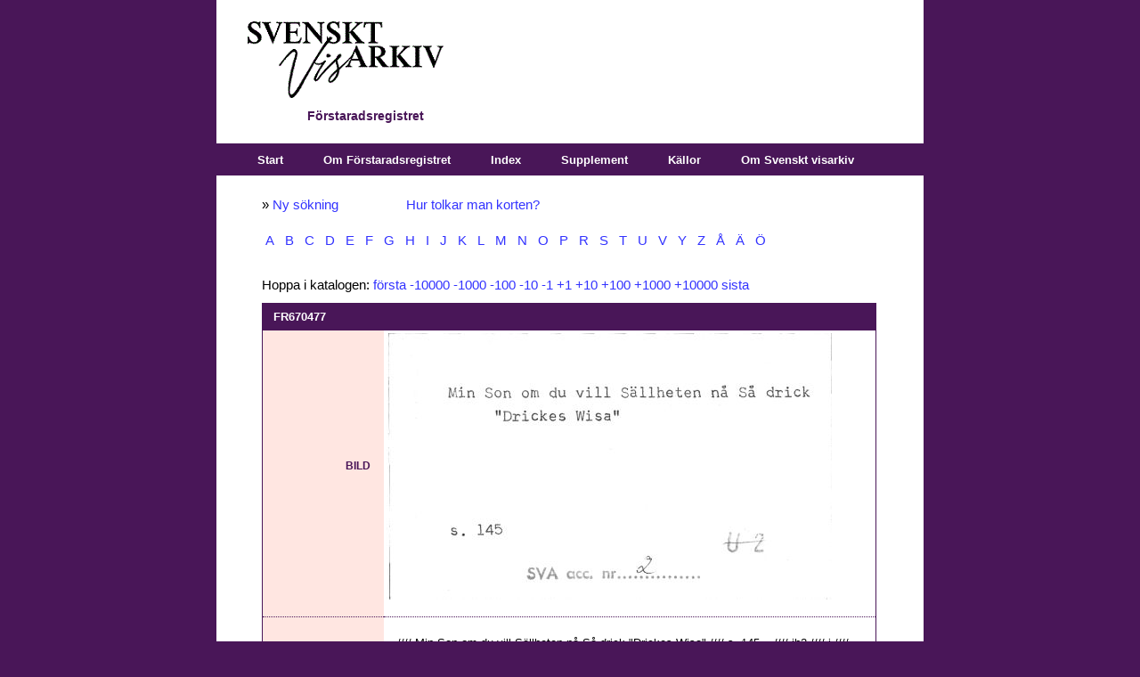

--- FILE ---
content_type: text/html; charset=utf-8
request_url: https://katalog.visarkiv.se/kort/views/fr/ShowRecord.aspx?id=1165698
body_size: 40509
content:

<!DOCTYPE html PUBLIC "-//W3C//DTD XHTML 1.0 Transitional//EN" "http://www.w3.org/TR/xhtml1/DTD/xhtml1-transitional.dtd">

<html xmlns="http://www.w3.org/1999/xhtml">
<head id="ctl00_Head1"><link rel="stylesheet" type="text/css" href="XrefThemes/Theme1/Style/Main.css" /><link rel="stylesheet" type="text/css" href="XrefThemes/Theme1/Style/HorizontalMenu.css" /><link rel="stylesheet" type="text/css" href="XrefThemes/Theme1/Style/Show.css" /><link rel="stylesheet" type="text/css" media="print" href="XrefThemes/Theme1/Style/Print.css" />
<link rel="stylesheet" type="text/css" media="screen" href="XrefThemes/Theme1/Style/special.css" />
<link rel="stylesheet" href="XrefThemes/Theme1/src/mediaelementplayer.css" />
<script src="XrefThemes/Theme1/src/jquery.js"></script>
<script src="XrefThemes/Theme1/src/mediaelement-and-player.min.js"></script><title>
	FR670477 - Ur Svenskt visarkivs Förstaradsregister
</title><style type="text/css">
	.ctl00_HorizontalMenu1_0 { background-color:white;visibility:hidden;display:none;position:absolute;left:0px;top:0px; }
	.ctl00_HorizontalMenu1_1 { text-decoration:none; }
	.ctl00_HorizontalMenu1_2 {  }
	.ctl00_HorizontalMenu1_3 { border-style:none; }
	.ctl00_HorizontalMenu1_4 {  }
	.ctl00_HorizontalMenu1_5 {  }
	.ctl00_HorizontalMenu1_6 { border-style:none; }
	.ctl00_HorizontalMenu1_7 {  }
	.ctl00_HorizontalMenu1_8 {  }
	.ctl00_HorizontalMenu1_9 { border-style:none; }
	.ctl00_HorizontalMenu1_10 {  }
	.ctl00_HorizontalMenu1_11 { border-style:none; }
	.ctl00_HorizontalMenu1_12 {  }
	.ctl00_HorizontalMenu1_13 { border-style:none; }
	.ctl00_HorizontalMenu1_14 {  }
	.ctl00_HorizontalMenu1_15 { border-style:none; }
	.ctl00_HorizontalMenu1_16 {  }

</style></head>
<body>
    <div id="container">
        <form name="aspnetForm" method="post" action="ShowRecord.aspx?viewname=fr&amp;id=1165698" id="aspnetForm">
<div>
<input type="hidden" name="__EVENTTARGET" id="__EVENTTARGET" value="" />
<input type="hidden" name="__EVENTARGUMENT" id="__EVENTARGUMENT" value="" />
<input type="hidden" name="__VIEWSTATE" id="__VIEWSTATE" value="/[base64]/aXRlbT04Nh8FZx8GZx8HBSAvKltwb3NpdGlvbigpPTFdLypbcG9zaXRpb24oKT0yXR8IZ2QUKwACFgwfAwUFSW5kZXgfBAUWfi9EZWZhdWx0LmFzcHg/[base64]/[base64]" />
</div>

<script type="text/javascript">
//<![CDATA[
var theForm = document.forms['aspnetForm'];
if (!theForm) {
    theForm = document.aspnetForm;
}
function __doPostBack(eventTarget, eventArgument) {
    if (!theForm.onsubmit || (theForm.onsubmit() != false)) {
        theForm.__EVENTTARGET.value = eventTarget;
        theForm.__EVENTARGUMENT.value = eventArgument;
        theForm.submit();
    }
}
//]]>
</script>


<script src="/kort/views/fr/kort/WebResource.axd?d=DxvtbSPQ7rYU462OHNr8UaWMhNuHoplSH0UrOMVI992nKXcRgyVZE6XnO-glxBQp379fGI3BEV-6uLIbOD6TIHqiNaI1&amp;t=638313862859278837" type="text/javascript"></script>


<script src="/kort/views/fr/kort/WebResource.axd?d=FTbDDd5rxAKqC84WqR3pTTlThMEjOmLgqq5vx0KvEvTGd_HuQgoqlkKK5FkvLM0NoFZoL1KTZKFycJpw0wtEMc7wO9Q1&amp;t=638313862859278837" type="text/javascript"></script>
            <div id="banner">
                <div id="ctl00_pnlLogo" class="logo">
	<input type="image" name="ctl00$imgLogo" id="ctl00_imgLogo" src="XrefThemes/Theme1/Images/logo.gif" style="border-width:0px;" />
</div>
                <div id="ctl00_pnlViewInfo" class="viewinfo">
	Förstaradsregistret<br />
</div>
                
                
                <div class="clear">
                    &nbsp;</div>
            </div>
            <div class="list">
                <div id="navbar">
                    <table id="ctl00_HorizontalMenu1" class="StaticMenuStyle ctl00_HorizontalMenu1_5 ctl00_HorizontalMenu1_2" cellpadding="0" cellspacing="0" border="0">
	<tr>
		<td onmouseover="Menu_HoverStatic(this)" onmouseout="Menu_Unhover(this)" onkeyup="Menu_Key(event)" id="ctl00_HorizontalMenu1n0"><table class="StaticMenuItemStyle ctl00_HorizontalMenu1_4" cellpadding="0" cellspacing="0" border="0" width="100%">
			<tr>
				<td style="white-space:nowrap;"><a class="ctl00_HorizontalMenu1_1 StaticMenuItemStyle ctl00_HorizontalMenu1_3" href="Default.aspx?item=29" style="border-style:none;font-size:1em;">Start</a></td>
			</tr>
		</table></td><td style="width:3px;"></td><td onmouseover="Menu_HoverStatic(this)" onmouseout="Menu_Unhover(this)" onkeyup="Menu_Key(event)" id="ctl00_HorizontalMenu1n1"><table class="StaticMenuItemStyle ctl00_HorizontalMenu1_4" cellpadding="0" cellspacing="0" border="0" width="100%">
			<tr>
				<td style="white-space:nowrap;"><a class="ctl00_HorizontalMenu1_1 StaticMenuItemStyle ctl00_HorizontalMenu1_3" href="Default.aspx?item=86" style="border-style:none;font-size:1em;">Om Förstaradsregistret</a></td>
			</tr>
		</table></td><td style="width:3px;"></td><td onmouseover="Menu_HoverStatic(this)" onmouseout="Menu_Unhover(this)" onkeyup="Menu_Key(event)" id="ctl00_HorizontalMenu1n2"><table class="StaticMenuItemStyle ctl00_HorizontalMenu1_4" cellpadding="0" cellspacing="0" border="0" width="100%">
			<tr>
				<td style="white-space:nowrap;"><a class="ctl00_HorizontalMenu1_1 StaticMenuItemStyle ctl00_HorizontalMenu1_3" href="Default.aspx?item=31" style="border-style:none;font-size:1em;">Index</a></td>
			</tr>
		</table></td><td style="width:3px;"></td><td onmouseover="Menu_HoverStatic(this)" onmouseout="Menu_Unhover(this)" onkeyup="Menu_Key(event)" id="ctl00_HorizontalMenu1n3"><table class="StaticMenuItemStyle ctl00_HorizontalMenu1_4" cellpadding="0" cellspacing="0" border="0" width="100%">
			<tr>
				<td style="white-space:nowrap;"><a class="ctl00_HorizontalMenu1_1 StaticMenuItemStyle ctl00_HorizontalMenu1_3" href="Default.aspx?item=36" style="border-style:none;font-size:1em;">Supplement</a></td>
			</tr>
		</table></td><td style="width:3px;"></td><td onmouseover="Menu_HoverStatic(this)" onmouseout="Menu_Unhover(this)" onkeyup="Menu_Key(event)" id="ctl00_HorizontalMenu1n4"><table class="StaticMenuItemStyle ctl00_HorizontalMenu1_4" cellpadding="0" cellspacing="0" border="0" width="100%">
			<tr>
				<td style="white-space:nowrap;"><a class="ctl00_HorizontalMenu1_1 StaticMenuItemStyle ctl00_HorizontalMenu1_3" href="Default.aspx?item=85" style="border-style:none;font-size:1em;">Källor</a></td>
			</tr>
		</table></td><td style="width:3px;"></td><td onmouseover="Menu_HoverStatic(this)" onmouseout="Menu_Unhover(this)" onkeyup="Menu_Key(event)" id="ctl00_HorizontalMenu1n5"><table class="StaticMenuItemStyle ctl00_HorizontalMenu1_4" cellpadding="0" cellspacing="0" border="0" width="100%">
			<tr>
				<td style="white-space:nowrap;"><a class="ctl00_HorizontalMenu1_1 StaticMenuItemStyle ctl00_HorizontalMenu1_3" href="https://katalog.visarkiv.se/kort/views/fr/Default.aspx?item=119" style="border-style:none;font-size:1em;">Om Svenskt visarkiv</a></td>
			</tr>
		</table></td>
	</tr>
</table>
                    
                </div>
            </div>
            <div class="clear">
                &nbsp;</div>   
            <table>
            <tr>
            <td valign="top">
             <div id="contentlefttop">
               
               <div id="ctl00_cphContentLeftTop_PanelLeftTop">
	
                   
</div>
                
            </div>
            <div id="contentleft">
               
               <div id="ctl00_cphContentLeft_PanelLeft">
	
                   
</div>
                
            </div>
            <div id="contentleftbottom">
               
               <div id="ctl00_cphContentLeftBottom_PanelLeftBottom">
	
                   
</div>
                
            </div>
            </td>
            <td valign="top">
            <div id="content">
                
                



<input type="hidden" name="ctl00$cphContent$currentDocumentTable" id="ctl00_cphContent_currentDocumentTable" value="xrefOperationFailed" />





<script type="text/javascript">

window.onbeforeunload = confirmExit;
window.onload=MyOnLoad;
//window.document.onkeydown = DocOnKeyDown;
window.document.onmouseup = DocOnMouseUp;

//removed in ver 58: window.document.body.onpaste = DocOnPaste;

//pastebox removed in ver 58:
//var pasteBoxCopied = false;
//function CopyFromPasteBox()
//{
//    pasteBoxCopied = true; 
//}

//pastebox removed in ver 58:
//function SelectAll()
//{
//    var textBox = document.getElementById("ctl00_cphContent_HiddenPasteTextBox");
//    textBox.focus();
//    textBox.select();
//}


//pastebox removed in ver 58:
//function DocOnPaste(e)
//{ 

//    var editMode = IsEditMode();
//    if (editMode == false)
//    {
//       return true;
//    }
//    
//    if (globalBrowser == "Explorer" || globalBrowser == "Safari")
//    {
//    
//        var currClipBoard = "";  
//        try
//        {
//            if (globalBrowser == "Explorer")
//            {
//                currClipBoard = window.clipboardData.getData('Text');
//            }
//            else
//            {
//                
//                currClipBoard = e.clipboardData.getData('text/plain');
//            }
//         }
//         catch(err)
//         {
//             e.preventDefault();
//             return false;
//         }
//        
//       
//        var labelCopyFromHereLabel = document.getElementById("ctl00_cphContent_CopyFromHereLabel");
//        labelCopyFromHereLabel.innerText="Copy from here:";

//        var textBox = document.getElementById("ctl00_cphContent_HiddenPasteTextBox");
//        textBox.style.width="500px";
//        textBox.style.height="20px";

//        if (pasteBoxCopied == true)
//        {
//            docIsDirty = true;
//            pasteBoxCopied = false;
//            
//            if (globalBrowser == "Explorer")
//            {
//                var obj = document.getElementById("ctl00_cphContent_btnSave");
//                obj.disabled = false; 
//            }
//            
//            return true;
//        }
//       
//        textBox.value = currClipBoard;
//        
//        pasteBoxCopied = false;   
//        return false;
//    }
//    
//    if (globalBrowser == "Firefox")
//    {
//        
//        //it is not possible to read clipboard data in firefox
//         var labelCopyFromHereLabel = document.getElementById("ctl00_cphContent_CopyFromHereLabel");
//         document.getElementById("ctl00_cphContent_CopyFromHereLabel").innerHTML = "First paste to here then copy from here:<br />";

//        var textBox = document.getElementById("ctl00_cphContent_HiddenPasteTextBox");
//        textBox.style.width="500px";
//        textBox.style.height="20px";
//        
//        if (pasteBoxCopied == true)
//        {
//            docIsDirty = true;
//            pasteBoxCopied = false;
//            return true;
//        }
//        
//        pasteBoxCopied = false; 
//        
//        if(document.activeElement.id == "ctl00_cphContent_HiddenPasteTextBox")
//        {
//            return true;
//        }
//       
//       return false;
//    }
//    
//}

function DocOnMouseUp()
{

    var editMode = IsEditMode();
    if (editMode == false)
    {
       return true;
    }

    
    var editActionID = document.activeElement.getAttribute("fso"); //safari, firefox
    
    if (editActionID == null)
    {
        editActionID = document.activeElement.parentElement.getAttribute("fso"); //explorer
    }
    
   
    if (globalBrowser == "Firefox")    
    {
    
        if (document.activeElement.tagName.toLowerCase() == "tr" && document.activeElement.childNodes[1].childNodes[0].getAttribute("contenteditable") == "true")
        {
            //complicated in firefox: an empty field has problems with regards to activeElement


            globalTrActivElement = document.activeElement;
            editActionID = globalTrActivElement.getAttribute("fso");
            
            if (document.activeElement.childNodes[1].childNodes[0].innerHTML == "" || document.activeElement.childNodes[1].childNodes[0] == null || document.activeElement.childNodes[1].childNodes[0].innerHTML == null )
            {
                document.activeElement.childNodes[1].childNodes[0].innerHTML = "&nbsp;";
                document.activeElement.childNodes[1].childNodes[0].focus();
                return;
            }
            else if (document.activeElement.childNodes[1].childNodes[0].innerHTML == "&nbsp;")
            {
                document.activeElement.childNodes[1].childNodes[0].innerHTML = "";
            }
            else
            {
                document.activeElement.childNodes[1].childNodes[0].focus();
            }
        }
        else if(document.activeElement.getAttribute("contenteditable") == "true")
        {
            globalTrActivElement = document.activeElement.parentElement.parentElement;
            editActionID = globalTrActivElement.getAttribute("fso");
            return;
              
        }
        

    }
    else
    {
        if(document.activeElement.getAttribute("contenteditable") == "true")
        {
            globalTrActivElement = document.activeElement.parentElement.parentElement;
            editActionID = globalTrActivElement.getAttribute("fso");
            return;
                  
        }
        else
        {
            if(document.activeElement.innerHTML.indexOf('*') > -1)
            {
                globalTrActivElement = document.activeElement.parentElement;
                editActionID = globalTrActivElement.getAttribute("fso");
            }
            
            if(editActionID != 9)
            {
                return;
            }      
        
        }
    }
   

    if (editActionID == 9)
    {
        //IntelliSense type 4
        document.body.style.cursor = "wait";
        
       
         var intelliSenseCode = globalTrActivElement.getAttribute("id");
       
        if (intelliSenseCode == null || intelliSenseCode == "" || intelliSenseCode == "null")
        {  
            document.body.style.cursor = "default";
            return;
        } 
        
        var view = GetParameter("viewname");
        var intelliSenseUrl = '';
    
        if (view == '')
        {
            intelliSenseUrl = "IntelliSense.aspx" + "?fieldcode=" + intelliSenseCode;
        }
        else
        {
            intelliSenseUrl = "IntelliSense.aspx" + "?viewname=" + view + "&fieldcode=" + intelliSenseCode;
        }
    
        window.open(intelliSenseUrl,"","width=500px; height=600px; resizable=1; scrollbars=1; status=0; menubar=0; titlebar=0; top=5px; left=20px");
        document.body.style.cursor = "default"; 
        document.activeElement.blur(); //used by safari, without this line the intellisense window opens after words have been inserted when clicking for instance the next button
                 
    }
       
    return true;
}

var globalTrActivElement =null;


function InsertPicture_Click()
{

    if (globalTrActivElement == null)
    {
        alert("Click in a field!");
        return false;
    }
    
    document.body.style.cursor = "wait";
    var view = GetParameter("viewname");
    document.getElementById("ctl00_cphContent_HiddenPasteTextBox").value = globalTrActivElement.getAttribute("id");
    if (view == '')
    {
       // window.open("Files.aspx?mode=selectimage","","width=840px; height=830px; resizable=1; scroll=0; top=5px; left=20px");
        window.open("Files.aspx?mode=selectimage","","width=1000px; height=830px; resizable=1; scroll=0; top=5px; left=20px"); //58_r12
    }
    else
    {
        //window.open("Files.aspx?mode=selectimage&viewname=" + view,"","width=840px; height=830px; resizable=1; scroll=0; top=5px; left=20px");
        window.open("Files.aspx?mode=selectimage&viewname=" + view,"","width=1000px; height=830px; resizable=1; scroll=0; top=5px; left=20px"); //58_r12
    }
    document.body.style.cursor = "default";
    
    return false;
}


function InsertLink_Click()
{

    if (globalTrActivElement == null)
    {
        alert("Click in a field!");
        return false;
    }
   
    document.body.style.cursor = "wait";
    var view = GetParameter("viewname");
    document.getElementById("ctl00_cphContent_HiddenPasteTextBox").value = globalTrActivElement.getAttribute("id");
    if (view == '')
    {
       // window.open("Files.aspx?mode=selectdocument","","width=840px; height=830px; resizable=1; scroll=0; top=5px; left=20px");
          window.open("Files.aspx?mode=selectdocument","","width=1000px; height=830px; resizable=1; scroll=0; top=5px; left=20px");//58_r12


    }
    else
    {
        //window.open("Files.aspx?mode=selectdocument&viewname=" + view,"","width=840px; height=830px; resizable=1; scroll=0; top=5px; left=20px");
        window.open("Files.aspx?mode=selectdocument&viewname=" + view,"","width=1000px; height=830px; resizable=1; scroll=0; top=5px; left=20px"); //58_r12
    }
    
    document.body.style.cursor = "default";
    

    return false;
}

//function insertAtCursor(myField, myValue) 
//{
//    var sel;
//    if (document.selection) 
//    {
//        //IE support
//        myField.focus();
//        sel = document.selection.createRange();
//        sel.text = myValue;

//    }
//    else if (myField.selectionStart || myField.selectionStart == '0') 
//    {
//        //This part does not work for safari/firefox
//        //Probably because div with contenteditable is used instead of textarea
//        //MOZILLA/NETSCAPE support
//        
//        var startPos = myField.selectionStart;
//        var endPos = myField.selectionEnd;
//        myField.value = myField.value.substring(0, startPos) + myValue + myField.value.substring(endPos, myField.value.length);
//    } 
//    else 
//    {
//   
//        myField.value += myValue;
//    }
//}

var docIsDirty = false;
var globalBrowser = "";
function MyOnLoad()
{

    var editMode = IsEditMode();
    if (editMode == false)
    {
       return true;
    }
    
    document.body.style.cursor = "default"; //for some reason the cursor has to be initiated
    var editMode = IsEditMode();

  
    BrowserDetect.init();
    
    globalBrowser = BrowserDetect.browser;
    
    var browserSupported = false;
    if (globalBrowser == "Explorer")
    {
        if (BrowserDetect.version < 8)
        {
        }
        else
        {              
            browserSupported = true;
        }
    }
    else if (globalBrowser == "Safari")
    {
        if (BrowserDetect.version < 5)
        {
        }
        else
        {
            browserSupported = true;
        }
    }
    else if (globalBrowser == "Firefox")
    {
        if (BrowserDetect.version < 3.5)
        {
        }
        else
        {
            browserSupported = true;
        }
    }
    else if (globalBrowser == "Chrome")
    {
       if (BrowserDetect.version < 20)
       {
       }
       else
       {
           browserSupported = true;
       }
    }
    else if (globalBrowser == "Mozilla")
    {
        //explorer 11
        if (BrowserDetect.version == 11)
        {
            browserSupported = true;
        }
    }

    if (!browserSupported)
    {
        alert("Either your browser is not supported or javascrip is not enabled.\r\nSupported browsers are:\r\nExplorer version 8+\r\nSafari version 5+\r\nFirefox version 3.5+\r\nChrome version 20+");
        var pos = window.location.href.indexOf('_edit');

        if (pos > -1)
        {
            window.location.href = window.location.href.substring(0,pos);
        }
        else
        {
            window.location.href = "Default.aspx";
        }
    }

    saveButtonHasBeenClicked = false; 
    docIsDirty = false;

    if (globalBrowser == "Explorer")
    {
       //below probably not working
       
        //disable and enable savebutton works 100% only in IE
        //it works somewhat in firefox
        //in safari all events (keyup etc) are discarded if the save button is enabled/disabled or if its style is changed and they can not be enabled again withour reloading the page
       
        var obj = document.getElementById("ctl00_cphContent_btnSave");
        obj.disabled = true;
        
    }


}


//var prevDivLength;
//var prevInnerHTML;

//var keyUpConfirmed = true;
function DivOnKeyDown(e)
{  
   
 //this function often gets cancelled in safafi  


    if (globalBrowser == "Explorer")
    {
        if(e.keyCode == 13)
        { 
            if (document.selection) 
            {
                sel = document.selection.createRange()
                sel.pasteHTML('<br />');
                sel.select();
                return false
            }
        }
    }
    
    
    
//    var currDivLength = document.activeElement.innerHTML.length;
//    
//    //only bother about pastings with length > 3
//    if (currDivLength - prevDivLength > 3 && e.keyCode != 13 && e.keyCode != 32)
//    {
//        //pasting is illegal
//        document.activeElement.innerHTML = prevInnerHTML;
//       
//        alert("Not so fast / Pasting not allowed like this");
//        return false;
//    } 
//    
//    prevDivLength = document.activeElement.innerHTML.length;
//    prevInnerHTML = document.activeElement.innerHTML;
//    
    
    
    
    return true
}

function DivOnKeyUp(e)
{
    //this function often gets cancelled in safafi

    var editMode = IsEditMode();
    
    if (editMode == false)
    {
       return true;
    }
    
    docIsDirty = true;
    
    if (globalBrowser == "Explorer")
    {
        var obj = document.getElementById("ctl00_cphContent_btnSave");
        obj.disabled = false; 
    }
    
    
  
//    var currDivLength = document.activeElement.innerHTML.length;
//    
//    //only bother about pastings with length > 3
//    if (currDivLength - prevDivLength > 3 && e.keyCode != 13 && e.keyCode != 32)
//    {
//        //pasting is illegal
//        document.activeElement.innerHTML = prevInnerHTML;
//        
//        alert("Not so fast / Pasting not allowed like this");
//        return false;
//    } 
//    prevDivLength = document.activeElement.innerHTML.length;
//    prevInnerHTML = document.activeElement.innerHTML;
    
}





//function DocOnKeyDown(e)
//{
//    var editMode = IsEditMode();
//    if (editMode == false)
//    {
//       return true;
//    }
//    
//    docIsDirty = true;
//    
//}



var saveButtonHasBeenClicked = false;
function SaveButtonMouseDown()
{

    var dirty = document.getElementById("ctl00_cphContent_HiddenPasteTextBox").value;
    
    if (docIsDirty == false && dirty != "documentIsDirty")
    {
        alert("Saving is not necessary since you have not made any changes.");                
//        document.location.href = document.location.href + "_edit"; 
        document.location.href = document.location.href; 
     
        return false;
    }
    
    //ctl00_cphContent_currentDocumentTable is a hidden asp.net field
    document.getElementById("ctl00_cphContent_currentDocumentTable").value = document.getElementById("XrefEditedTable").innerHTML;
    saveButtonHasBeenClicked = true; 
    
}  


function IsEditMode()
{
    var obj = document.getElementById("ctl00_cphContent_btnSave");
    if (obj == null)
    {
        return false;
    }
    else
    {
        return true;
    }
}

var functionFired = false; //for some reason onbeforeunload fires twice
function confirmExit()
{
          
    var editMode = IsEditMode();
    if (editMode == false)
    {
       return;
    }
          
    if (functionFired == false) 
    { 
        functionFired = true;
         
        var dirty = document.getElementById("ctl00_cphContent_HiddenPasteTextBox").value;
      
        if((docIsDirty == true || dirty == "documentIsDirty") && saveButtonHasBeenClicked == false)
        {
            return "Do you want to save your changes?";
        }
     
        window.setTimeout("ResetFunctionFired()", 200); 
    }
}

function ResetFunctionFired() { 
    functionFired = false; 
} 


function TableRowFocus()
{
    //not possible to get focus in empty documents
 
    if (globalBrowser == "Firefox")
    {
        var editActionID = document.activeElement.getAttribute("fso"); //safari, firefox
    
        if (editActionID == 9)
        {
            //IntelliSense type 4
        }
        else
        {
            var fieldCode = document.activeElement.id;
            var field = document.getElementById(fieldCode).getElementsByTagName("DIV")[0].focus();
        }
    }
}

function AreYouSure()
{

    if (docIsDirty == true)
    {
        alert('Save the document first');
        return false;
    }
    
    if (confirm('Are you sure you want to delete this document?'))
    {
        return true;
    }
    else
    {
        return false;
    }
}


function CheckIfJavascriptIsEnabled() 
{ 
    document.getElementById("ctl00_cphContent_javaScriptTestBox").value = "yes"; 
}


var BrowserDetect = {
	init: function () {
		this.browser = this.searchString(this.dataBrowser) || "An unknown browser";
		this.version = this.searchVersion(navigator.userAgent)
			|| this.searchVersion(navigator.appVersion)
			|| "an unknown version";
		this.OS = this.searchString(this.dataOS) || "an unknown OS";
	},
	searchString: function (data) {
		for (var i=0;i<data.length;i++)	{
			var dataString = data[i].string;
			var dataProp = data[i].prop;
			this.versionSearchString = data[i].versionSearch || data[i].identity;
			if (dataString) {
				if (dataString.indexOf(data[i].subString) != -1)
					return data[i].identity;
			}
			else if (dataProp)
				return data[i].identity;
		}
	},
	searchVersion: function (dataString) {
		var index = dataString.indexOf(this.versionSearchString);
		if (index == -1) return;
		return parseFloat(dataString.substring(index+this.versionSearchString.length+1));
	},
	dataBrowser: [
		{
			string: navigator.userAgent,
			subString: "Chrome",
			identity: "Chrome"
		},
		{ 	string: navigator.userAgent,
			subString: "OmniWeb",
			versionSearch: "OmniWeb/",
			identity: "OmniWeb"
		},
		{
			string: navigator.vendor,
			subString: "Apple",
			identity: "Safari",
			versionSearch: "Version"
		},
		{
			prop: window.opera,
			identity: "Opera"
		},
		{
			string: navigator.vendor,
			subString: "iCab",
			identity: "iCab"
		},
		{
			string: navigator.vendor,
			subString: "KDE",
			identity: "Konqueror"
		},
		{
			string: navigator.userAgent,
			subString: "Firefox",
			identity: "Firefox"
		},
		{
			string: navigator.vendor,
			subString: "Camino",
			identity: "Camino"
		},
		{		// for newer Netscapes (6+)
			string: navigator.userAgent,
			subString: "Netscape",
			identity: "Netscape"
		},
		{
			string: navigator.userAgent,
			subString: "MSIE",
			identity: "Explorer",
			versionSearch: "MSIE"
		},
		{
			string: navigator.userAgent,
			subString: "Gecko",
			identity: "Mozilla",
			versionSearch: "rv"
		},
		{ 		// for older Netscapes (4-)
			string: navigator.userAgent,
			subString: "Mozilla",
			identity: "Netscape",
			versionSearch: "Mozilla"
		}
	],
	dataOS : [
		{
			string: navigator.platform,
			subString: "Win",
			identity: "Windows"
		},
		{
			string: navigator.platform,
			subString: "Mac",
			identity: "Mac"
		},
		{
			   string: navigator.userAgent,
			   subString: "iPhone",
			   identity: "iPhone/iPod"
	    },
		{
			string: navigator.platform,
			subString: "Linux",
			identity: "Linux"
		}
	]

};

function GetParameter( name )
{
    name = name.replace(/[\[]/,"\\\[").replace(/[\]]/,"\\\]");
    var regexS = "[\\?&]"+name+"=([^&#]*)";
    var regex = new RegExp( regexS );
    var results = regex.exec( window.location.href );
    if( results == null )
        return "";
    else
    return results[1];
}


</script>

<input name="ctl00$cphContent$javaScriptTestBox" type="hidden" id="ctl00_cphContent_javaScriptTestBox" value="no" />

<div class="showrecord">


<span id="ctl00_cphContent_CopyFromHereLabel"></span>

 
 
 <div id="ctl00_cphContent_pnlMessageTop" class="msg_info">
	<div class="overtextshowrecord">

<!--p style="background-color: yellow">OBS! På kvällen måndagen den 25 september kommer kortkatalogerna omindexeras. Katalogerna kommer under en kort period vara helt onåbara. När de kommer tillbaka dröjer det timmar innan allt fungerar som det ska igen. Vi hoppas att ni har överseende med detta.</p-->

<P>» <A title="Ny sökning" href="Default.aspx?item=29">Ny sökning</A> &nbsp; &nbsp; &nbsp; &nbsp; &nbsp; &nbsp; &nbsp; &nbsp; &nbsp; <A title="Uttolkning av katalogkorten" href="Default.aspx?item=86#uttolkning">Hur tolkar man korten?</A></P>
<div class="alfabet"> 
<a href="ShowRecord.aspx?id=1070943">A</a>
<a href="ShowRecord.aspx?id=1074921">B</a>
<a href="ShowRecord.aspx?id=1077353">C</a>
<a href="ShowRecord.aspx?id=1077395">D</a>
<a href="ShowRecord.aspx?id=1087156">E</a>
<a href="ShowRecord.aspx?id=1093251">F</a>
<a href="ShowRecord.aspx?id=1096909">G</a>
<a href="ShowRecord.aspx?id=1100165">H</a>
<a href="ShowRecord.aspx?id=1105906">I</a>
<a href="ShowRecord.aspx?id=1109705">J</a>
<a href="ShowRecord.aspx?id=1117111">K</a>
<a href="ShowRecord.aspx?id=1121078">L</a>
<a href="ShowRecord.aspx?id=1123594">M</a>
<a href="ShowRecord.aspx?id=1127185">N</a>
<a href="ShowRecord.aspx?id=1131674">O</a>
<a href="ShowRecord.aspx?id=1137685">P</a>
<a href="ShowRecord.aspx?id=1139305">R</a>
<a href="ShowRecord.aspx?id=1141201">S</a>
<a href="ShowRecord.aspx?id=1148227">T</a>
<a href="ShowRecord.aspx?id=1151239">U</a>
<a href="ShowRecord.aspx?id=1153153">V</a>
<a href="ShowRecord.aspx?id=1158901">Y</a>
<a href="ShowRecord.aspx?id=1158973">Z</a>
<a href="ShowRecord.aspx?id=1158979">Å</a>
<a href="ShowRecord.aspx?id=1159339">Ä</a>
<a href="ShowRecord.aspx?id=1159747">Ö</a>
</div>
</div>
</div>

    <div id="ctl00_cphContent_pnlContent" class="content">
	
    
        
            <div class="clear">
                &nbsp;</div>
                
                


        <div id="ctl00_cphContent_pnlShowRecord" class="showRecord">
		
        
    <table class="document">
      <tr class="header">
        <th colspan="2">
          <h1 class="reftitle">FR670477</h1>
        </th>
      </tr>
      <p>Hoppa i katalogen: <a href="ShowRecord.aspx?id=1070943">första</a>&nbsp;<a href="ShowRecord.aspx?id=1155698">-10000</a>&nbsp;<a href="ShowRecord.aspx?id=1164698">-1000</a>&nbsp;<a href="ShowRecord.aspx?id=1165598">-100</a>&nbsp;<a href="ShowRecord.aspx?id=1165688">-10</a>&nbsp;<a href="ShowRecord.aspx?id=1165697">-1</a>&nbsp;<a href="ShowRecord.aspx?id=1165699">+1</a>&nbsp;<a href="ShowRecord.aspx?id=1165708">+10</a>&nbsp;<a href="ShowRecord.aspx?id=1165798">+100</a>&nbsp;<a href="ShowRecord.aspx?id=1166698">+1000</a>&nbsp;<a href="ShowRecord.aspx?id=1175698">+10000</a>&nbsp;<a href="ShowRecord.aspx?id=1182193">sista</a></p>
      <tr id="XFRBILD">
        <td class="fieldName">Bild</td>
        <td style="border-right: 1px solid #491658">
          <a target="_blank" href="https://katalog.visarkiv.se/kortserver/getfile.aspx?file=FR/67/jpg/FR670477.jpg">
            <img src="https://katalog.visarkiv.se/kortserver/getfile.aspx?file=FR/67/jpg/FR670477.jpg" border="0" width="500" thumb="true" />
          </a>
          <br />
        </td>
      </tr>
      <tr class="abovemiddle">
        <td class="fieldName">
          <span class="invisible">-</span>
        </td>
        <td class="fieldContents" />
      </tr>
      <tr class="belowmiddle">
        <td class="fieldName">
          <span class="invisible">-</span>
        </td>
        <td class="fieldContents" />
      </tr>
      <tr id="XFROCR">
        <td class="fieldName">Text (OCR)</td>
        <td class="fieldContents">
          <div>//// Min Son om du vill Sällheten nå Så drick "Drickes Wisa" //// s. 145 ,, //// ih2 //// j //// SVA ccc. n... ////</div>
        </td>
      </tr>
      <tr class="abovemiddle">
        <td class="fieldName">
          <span class="invisible">-</span>
        </td>
        <td class="fieldContents" />
      </tr>
      <tr class="belowmiddle">
        <td class="fieldName">
          <span class="invisible">-</span>
        </td>
        <td class="fieldContents" />
      </tr>
      <tr id="XFRTYP">
        <td class="fieldName">Typ av kort</td>
        <td class="fieldContents">
          <div>Supplementkort till förstaradsregistret – SVA handskrifter</div>
        </td>
      </tr>
      <tr id="XFRSUP">
        <td class="fieldName">Länk till suppl</td>
        <td class="fieldContents">
          <div>
            <a target="_self" href="http://katalog.visarkiv.se/kort/views/fr/Hitlist.aspx?ccl=find+XFRBEG%3dMS_2%3f">M i Supplement till förstaradsregistret – SVA handskrifter</a>
            <br />
            <a target="_self" href="http://katalog.visarkiv.se/kort/views/fr/Hitlist.aspx?ccl=find+XFRBEG%3dMS_4%3f">M i Supplement till förstaradsregistret – Övriga samlingar</a>
          </div>
        </td>
      </tr>
      <tr class="bottom">
        <td class="fieldName">
          <span class="invisible">-</span>
        </td>
        <td class="fieldContents" />
      </tr>
    </table>
    <p style="padding-top: 2em">Kortlåda: 
<a href="Hitlist.aspx?ccl=find+XFRKORT%3dFR67%3f">FR67</a></p>
    <div style="padding-top: 2em">För att länka till denna post, ange webbadressen nedan.<br /><a href="ShowRecord.aspx?id=1165698">https://katalog.visarkiv.se/kort/views/fr/ShowRecord.aspx?id=1165698</a></div>
    <div id="titleinfo" style="visibility:hidden">FR670477 - Ur Svenskt visarkivs Förstaradsregister</div>
  
	</div>
    
        
</div>
        <div id="ctl00_cphContent_pnlCommand" class="command">
	
            
            
            
            
            

               
            
            <!--<input type="submit" name="ctl00$cphContent$btnPrintAll" value="Skriv ut alla" onclick="theForm.target='_blank';window.setTimeout('theForm.target=\'_self\'',200);" id="ctl00_cphContent_btnPrintAll" class="button" />-->
            
            
            <span id="ctl00_cphContent_lblMessage"></span>


        
</div>
          <div id="ctl00_cphContent_pnlMessageBottom" class="msg_info">
	<a href="../../../lib/views/prisl/" class="xbanner" rel="nofollow" title="Gå till Svenskt visarkivs prislista (öppnas i ett nytt fönster)" target="_blank"></a>

<!--p style="background-color: yellow">OBS! På kvällen måndagen den 25 september kommer kortkatalogerna omindexeras. Katalogerna kommer under en kort period vara helt onåbara. När de kommer tillbaka dröjer det timmar innan allt fungerar som det ska igen. Vi hoppas att ni har överseende med detta.</p-->

<P class="kakor">Denna webbplats anv&#228;nder <A title="Till information om hur webbplatsen hanterar kakor" href="Default.aspx?item=120">kakor/cookies</A>.</P>
<P class="person"><A title="Så behandlar Statens musikverk personuppgifter" 
href="https://statensmusikverk.se/om-statens-musikverk/behandling-av-personuppgifter/">Läs om hur Statens musikverk behandlar personuppgifter</A>.</P>

<div class="tips">
<p>Följ Svenskt visarkiv via <a href="https://facebook.com/svensktvisarkiv" rel="nofollow" title="Svenskt visarkivs facebooksida (öppnas i ett nytt fönster)" target="_blank">Facebook</a> och besök <a href="https://musikverket.se/svensktvisarkiv/" rel="nofollow" title="Svenskt visarkivs webbplats (öppnas i ett nytt fönster)" target="_blank">webbplatsen</a>.
</p>
</div>
</div>
   
    </div>

 
            </div>
            </td>
            <td valign="top">
              <div id="contentrighttop">
               
               <div id="ctl00_cphContentRightTop_PanelRightTop">
	
                   
</div>
                
            </div>
            <div id="contentright">
               
               <div id="ctl00_cphContentRight_PanelRight">
	
                   
</div>
                
            </div>
             <div id="contentrightbottom">
               
                <div id="ctl00_cphContentRightBottom_PanelRightBottom">
	
                   
</div>
                
            </div>
            </td>
            </tr>
            </table>
            <div class="clear">
                &nbsp;</div>
        
<div>

	<input type="hidden" name="__VIEWSTATEGENERATOR" id="__VIEWSTATEGENERATOR" value="3E6A29FB" />
</div>

<script type="text/javascript">
//<![CDATA[
CheckIfJavascriptIsEnabled();var ctl00_HorizontalMenu1_Data = new Object();
ctl00_HorizontalMenu1_Data.disappearAfter = 500;
ctl00_HorizontalMenu1_Data.horizontalOffset = 0;
ctl00_HorizontalMenu1_Data.verticalOffset = 4;
ctl00_HorizontalMenu1_Data.hoverClass = 'ctl00_HorizontalMenu1_16 DynamicHoverStyle';
ctl00_HorizontalMenu1_Data.hoverHyperLinkClass = 'ctl00_HorizontalMenu1_15 DynamicHoverStyle';
ctl00_HorizontalMenu1_Data.staticHoverClass = 'ctl00_HorizontalMenu1_14 StaticHoverStyle';
ctl00_HorizontalMenu1_Data.staticHoverHyperLinkClass = 'ctl00_HorizontalMenu1_13 StaticHoverStyle';
ctl00_HorizontalMenu1_Data.iframeUrl = '/kort/WebResource.axd?d=ueArrfL7451zXk7rruOfJfFSFLLy9ChdYtgVyCaJy-57oQSqOeZGPm_jD-nQ420SJJ_7Tn8fViXlf5cfv5MLJS6uqZw1&t=638313862859278837';
//]]>
</script>
</form>
    </div>
     <div id="ctl00_footerPanel">
	
        <div id="footer"> 
            <a href="http://www.x-ref.se">X-ref Datakonsult AB</a>
        </div>
    
</div>
</body>
</html>


--- FILE ---
content_type: text/css
request_url: https://katalog.visarkiv.se/kort/views/fr/XrefThemes/Theme1/Style/Show.css
body_size: 1708
content:
div.showRecord
{
	vertical-align: top;
	width: 690px;
	/* border-bottom: 1px solid #491658; */
}


div.showRecord .searched
{
	background-color: #fd0;
}

div.showRecord .clickMark
{
	background-color: #D8E4F8;
}

div.showRecord table.document
{
	background-color: #fff;
	border-collapse: collapse;
	width: 100%;
}

div.showRecord th
{
	color: white;
	text-align: left;
	padding: 6px 12px;
	font-family: Arial, sans-serif;
	font-weight: bold;
	font-size: small;
	background-color: #491658;
	border-left: 1px solid #491658;
	border-right: 1px solid #491658;
}

div.showRecord tr
{
	background-color: #fff;
	vertical-align: top;
}

div.showRecord td
{
	padding: 3px;
}

div.showRecord td.fieldName
{
	background-color: #ffe6e1;
	color: #491658;
	font-weight: bold;
	width: 20%;
	text-align: right;
	text-transform: uppercase;
	font-size: 85%;
	border-left: 1px solid #491658;
	padding-right: 15px;
	vertical-align: middle;
}

div.showRecord td.fieldContents
{
	background-color: #ffffff;
	font-size: small;
	border-right: 1px solid #491658;
	padding-left: 15px;
	vertical-align: middle;
}

tr.top td, tr.abovemiddle td, tr.belowmiddle td, tr.bottom td {
	height: 10px;
}

tr.belowmiddle td.fieldName {
	border-top: 1px dotted #491658;
}

tr.belowmiddle td.fieldContents {
	border-top: 1px dotted #491658;
}

tr.bottom td {
	border-bottom: 1px solid #491658;
}

tr.order td {
	text-align: right;
}

tr#TIT td.fieldContents {
	font-weight: bold;
}

tr#TRT td.fieldContents {
	font-weight: bold;
}

.invisible {
	/*visibility: hidden;*/
	display: none;
}

#ctl00_cphContent_btnPrint {
	display: none;
}
